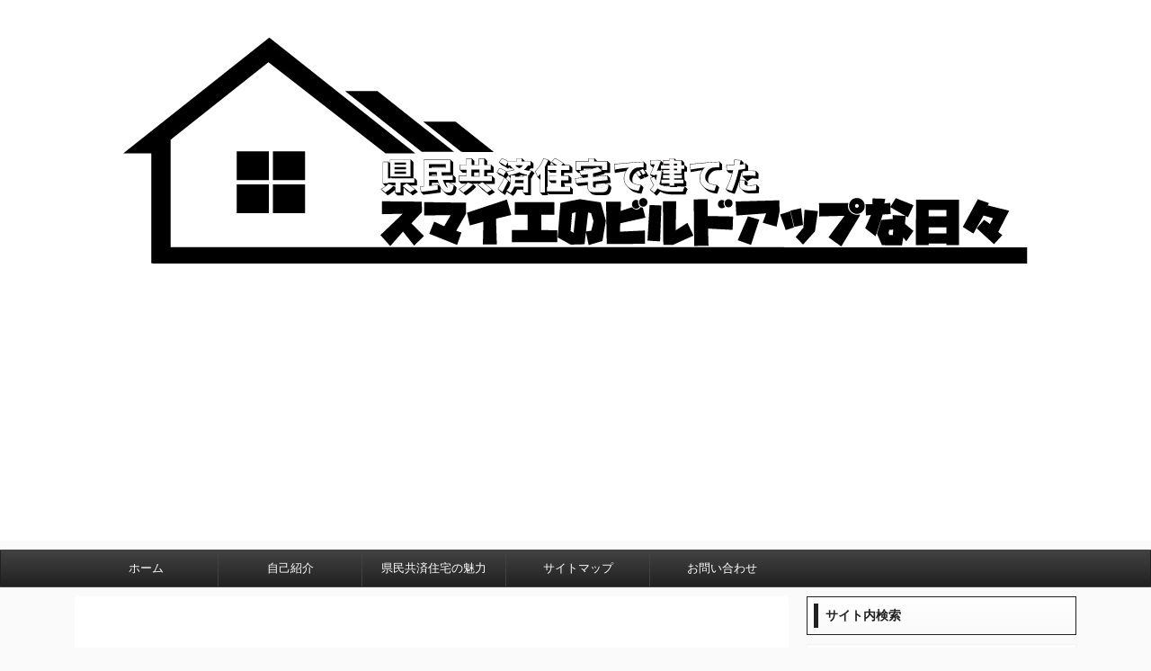

--- FILE ---
content_type: text/html; charset=UTF-8
request_url: https://kyosai-jutaku.com/20180124105450-jpg/
body_size: 18307
content:

<!DOCTYPE html>
<!--[if lt IE 7]>
<html class="ie6" lang="ja"> <![endif]-->
<!--[if IE 7]>
<html class="i7" lang="ja"> <![endif]-->
<!--[if IE 8]>
<html class="ie" lang="ja"> <![endif]-->
<!--[if gt IE 8]><!-->
<html lang="ja" class="s-navi-search-overlay ">
	<!--<![endif]-->
	<head prefix="og: http://ogp.me/ns# fb: http://ogp.me/ns/fb# article: http://ogp.me/ns/article#">
		<meta charset="UTF-8" >
		<meta name="viewport" content="width=device-width,initial-scale=1.0,user-scalable=no,viewport-fit=cover">
		<meta name="format-detection" content="telephone=no" >
		<meta name="referrer" content="no-referrer-when-downgrade"/>

					<meta name="robots" content="noindex,follow">
		
		<link rel="alternate" type="application/rss+xml" title="県民共済住宅で建てたスマイエのビルドアップな日々 RSS Feed" href="https://kyosai-jutaku.com/feed/" />
		<link rel="pingback" href="https://kyosai-jutaku.com/xmlrpc.php" >
		<!--[if lt IE 9]>
		<script src="https://kyosai-jutaku.com/wp-content/themes/affinger5/js/html5shiv.js"></script>
		<![endif]-->
				<meta name='robots' content='max-image-preview:large' />
	<style>img:is([sizes="auto" i], [sizes^="auto," i]) { contain-intrinsic-size: 3000px 1500px }</style>
	<title>20180124105450.jpg - 県民共済住宅で建てたスマイエのビルドアップな日々</title>
<link rel='dns-prefetch' href='//ajax.googleapis.com' />
<script type="text/javascript">
/* <![CDATA[ */
window._wpemojiSettings = {"baseUrl":"https:\/\/s.w.org\/images\/core\/emoji\/15.0.3\/72x72\/","ext":".png","svgUrl":"https:\/\/s.w.org\/images\/core\/emoji\/15.0.3\/svg\/","svgExt":".svg","source":{"concatemoji":"https:\/\/kyosai-jutaku.com\/wp-includes\/js\/wp-emoji-release.min.js?ver=6.7.2"}};
/*! This file is auto-generated */
!function(i,n){var o,s,e;function c(e){try{var t={supportTests:e,timestamp:(new Date).valueOf()};sessionStorage.setItem(o,JSON.stringify(t))}catch(e){}}function p(e,t,n){e.clearRect(0,0,e.canvas.width,e.canvas.height),e.fillText(t,0,0);var t=new Uint32Array(e.getImageData(0,0,e.canvas.width,e.canvas.height).data),r=(e.clearRect(0,0,e.canvas.width,e.canvas.height),e.fillText(n,0,0),new Uint32Array(e.getImageData(0,0,e.canvas.width,e.canvas.height).data));return t.every(function(e,t){return e===r[t]})}function u(e,t,n){switch(t){case"flag":return n(e,"\ud83c\udff3\ufe0f\u200d\u26a7\ufe0f","\ud83c\udff3\ufe0f\u200b\u26a7\ufe0f")?!1:!n(e,"\ud83c\uddfa\ud83c\uddf3","\ud83c\uddfa\u200b\ud83c\uddf3")&&!n(e,"\ud83c\udff4\udb40\udc67\udb40\udc62\udb40\udc65\udb40\udc6e\udb40\udc67\udb40\udc7f","\ud83c\udff4\u200b\udb40\udc67\u200b\udb40\udc62\u200b\udb40\udc65\u200b\udb40\udc6e\u200b\udb40\udc67\u200b\udb40\udc7f");case"emoji":return!n(e,"\ud83d\udc26\u200d\u2b1b","\ud83d\udc26\u200b\u2b1b")}return!1}function f(e,t,n){var r="undefined"!=typeof WorkerGlobalScope&&self instanceof WorkerGlobalScope?new OffscreenCanvas(300,150):i.createElement("canvas"),a=r.getContext("2d",{willReadFrequently:!0}),o=(a.textBaseline="top",a.font="600 32px Arial",{});return e.forEach(function(e){o[e]=t(a,e,n)}),o}function t(e){var t=i.createElement("script");t.src=e,t.defer=!0,i.head.appendChild(t)}"undefined"!=typeof Promise&&(o="wpEmojiSettingsSupports",s=["flag","emoji"],n.supports={everything:!0,everythingExceptFlag:!0},e=new Promise(function(e){i.addEventListener("DOMContentLoaded",e,{once:!0})}),new Promise(function(t){var n=function(){try{var e=JSON.parse(sessionStorage.getItem(o));if("object"==typeof e&&"number"==typeof e.timestamp&&(new Date).valueOf()<e.timestamp+604800&&"object"==typeof e.supportTests)return e.supportTests}catch(e){}return null}();if(!n){if("undefined"!=typeof Worker&&"undefined"!=typeof OffscreenCanvas&&"undefined"!=typeof URL&&URL.createObjectURL&&"undefined"!=typeof Blob)try{var e="postMessage("+f.toString()+"("+[JSON.stringify(s),u.toString(),p.toString()].join(",")+"));",r=new Blob([e],{type:"text/javascript"}),a=new Worker(URL.createObjectURL(r),{name:"wpTestEmojiSupports"});return void(a.onmessage=function(e){c(n=e.data),a.terminate(),t(n)})}catch(e){}c(n=f(s,u,p))}t(n)}).then(function(e){for(var t in e)n.supports[t]=e[t],n.supports.everything=n.supports.everything&&n.supports[t],"flag"!==t&&(n.supports.everythingExceptFlag=n.supports.everythingExceptFlag&&n.supports[t]);n.supports.everythingExceptFlag=n.supports.everythingExceptFlag&&!n.supports.flag,n.DOMReady=!1,n.readyCallback=function(){n.DOMReady=!0}}).then(function(){return e}).then(function(){var e;n.supports.everything||(n.readyCallback(),(e=n.source||{}).concatemoji?t(e.concatemoji):e.wpemoji&&e.twemoji&&(t(e.twemoji),t(e.wpemoji)))}))}((window,document),window._wpemojiSettings);
/* ]]> */
</script>
<style id='wp-emoji-styles-inline-css' type='text/css'>

	img.wp-smiley, img.emoji {
		display: inline !important;
		border: none !important;
		box-shadow: none !important;
		height: 1em !important;
		width: 1em !important;
		margin: 0 0.07em !important;
		vertical-align: -0.1em !important;
		background: none !important;
		padding: 0 !important;
	}
</style>
<link rel='stylesheet' id='wp-block-library-css' href='https://kyosai-jutaku.com/wp-includes/css/dist/block-library/style.min.css?ver=6.7.2' type='text/css' media='all' />
<style id='classic-theme-styles-inline-css' type='text/css'>
/*! This file is auto-generated */
.wp-block-button__link{color:#fff;background-color:#32373c;border-radius:9999px;box-shadow:none;text-decoration:none;padding:calc(.667em + 2px) calc(1.333em + 2px);font-size:1.125em}.wp-block-file__button{background:#32373c;color:#fff;text-decoration:none}
</style>
<style id='global-styles-inline-css' type='text/css'>
:root{--wp--preset--aspect-ratio--square: 1;--wp--preset--aspect-ratio--4-3: 4/3;--wp--preset--aspect-ratio--3-4: 3/4;--wp--preset--aspect-ratio--3-2: 3/2;--wp--preset--aspect-ratio--2-3: 2/3;--wp--preset--aspect-ratio--16-9: 16/9;--wp--preset--aspect-ratio--9-16: 9/16;--wp--preset--color--black: #000000;--wp--preset--color--cyan-bluish-gray: #abb8c3;--wp--preset--color--white: #ffffff;--wp--preset--color--pale-pink: #f78da7;--wp--preset--color--vivid-red: #cf2e2e;--wp--preset--color--luminous-vivid-orange: #ff6900;--wp--preset--color--luminous-vivid-amber: #fcb900;--wp--preset--color--light-green-cyan: #7bdcb5;--wp--preset--color--vivid-green-cyan: #00d084;--wp--preset--color--pale-cyan-blue: #8ed1fc;--wp--preset--color--vivid-cyan-blue: #0693e3;--wp--preset--color--vivid-purple: #9b51e0;--wp--preset--color--soft-red: #e6514c;--wp--preset--color--light-grayish-red: #fdebee;--wp--preset--color--vivid-yellow: #ffc107;--wp--preset--color--very-pale-yellow: #fffde7;--wp--preset--color--very-light-gray: #fafafa;--wp--preset--color--very-dark-gray: #313131;--wp--preset--color--original-color-a: #43a047;--wp--preset--color--original-color-b: #795548;--wp--preset--color--original-color-c: #ec407a;--wp--preset--color--original-color-d: #9e9d24;--wp--preset--gradient--vivid-cyan-blue-to-vivid-purple: linear-gradient(135deg,rgba(6,147,227,1) 0%,rgb(155,81,224) 100%);--wp--preset--gradient--light-green-cyan-to-vivid-green-cyan: linear-gradient(135deg,rgb(122,220,180) 0%,rgb(0,208,130) 100%);--wp--preset--gradient--luminous-vivid-amber-to-luminous-vivid-orange: linear-gradient(135deg,rgba(252,185,0,1) 0%,rgba(255,105,0,1) 100%);--wp--preset--gradient--luminous-vivid-orange-to-vivid-red: linear-gradient(135deg,rgba(255,105,0,1) 0%,rgb(207,46,46) 100%);--wp--preset--gradient--very-light-gray-to-cyan-bluish-gray: linear-gradient(135deg,rgb(238,238,238) 0%,rgb(169,184,195) 100%);--wp--preset--gradient--cool-to-warm-spectrum: linear-gradient(135deg,rgb(74,234,220) 0%,rgb(151,120,209) 20%,rgb(207,42,186) 40%,rgb(238,44,130) 60%,rgb(251,105,98) 80%,rgb(254,248,76) 100%);--wp--preset--gradient--blush-light-purple: linear-gradient(135deg,rgb(255,206,236) 0%,rgb(152,150,240) 100%);--wp--preset--gradient--blush-bordeaux: linear-gradient(135deg,rgb(254,205,165) 0%,rgb(254,45,45) 50%,rgb(107,0,62) 100%);--wp--preset--gradient--luminous-dusk: linear-gradient(135deg,rgb(255,203,112) 0%,rgb(199,81,192) 50%,rgb(65,88,208) 100%);--wp--preset--gradient--pale-ocean: linear-gradient(135deg,rgb(255,245,203) 0%,rgb(182,227,212) 50%,rgb(51,167,181) 100%);--wp--preset--gradient--electric-grass: linear-gradient(135deg,rgb(202,248,128) 0%,rgb(113,206,126) 100%);--wp--preset--gradient--midnight: linear-gradient(135deg,rgb(2,3,129) 0%,rgb(40,116,252) 100%);--wp--preset--font-size--small: 13px;--wp--preset--font-size--medium: 20px;--wp--preset--font-size--large: 36px;--wp--preset--font-size--x-large: 42px;--wp--preset--spacing--20: 0.44rem;--wp--preset--spacing--30: 0.67rem;--wp--preset--spacing--40: 1rem;--wp--preset--spacing--50: 1.5rem;--wp--preset--spacing--60: 2.25rem;--wp--preset--spacing--70: 3.38rem;--wp--preset--spacing--80: 5.06rem;--wp--preset--shadow--natural: 6px 6px 9px rgba(0, 0, 0, 0.2);--wp--preset--shadow--deep: 12px 12px 50px rgba(0, 0, 0, 0.4);--wp--preset--shadow--sharp: 6px 6px 0px rgba(0, 0, 0, 0.2);--wp--preset--shadow--outlined: 6px 6px 0px -3px rgba(255, 255, 255, 1), 6px 6px rgba(0, 0, 0, 1);--wp--preset--shadow--crisp: 6px 6px 0px rgba(0, 0, 0, 1);}:where(.is-layout-flex){gap: 0.5em;}:where(.is-layout-grid){gap: 0.5em;}body .is-layout-flex{display: flex;}.is-layout-flex{flex-wrap: wrap;align-items: center;}.is-layout-flex > :is(*, div){margin: 0;}body .is-layout-grid{display: grid;}.is-layout-grid > :is(*, div){margin: 0;}:where(.wp-block-columns.is-layout-flex){gap: 2em;}:where(.wp-block-columns.is-layout-grid){gap: 2em;}:where(.wp-block-post-template.is-layout-flex){gap: 1.25em;}:where(.wp-block-post-template.is-layout-grid){gap: 1.25em;}.has-black-color{color: var(--wp--preset--color--black) !important;}.has-cyan-bluish-gray-color{color: var(--wp--preset--color--cyan-bluish-gray) !important;}.has-white-color{color: var(--wp--preset--color--white) !important;}.has-pale-pink-color{color: var(--wp--preset--color--pale-pink) !important;}.has-vivid-red-color{color: var(--wp--preset--color--vivid-red) !important;}.has-luminous-vivid-orange-color{color: var(--wp--preset--color--luminous-vivid-orange) !important;}.has-luminous-vivid-amber-color{color: var(--wp--preset--color--luminous-vivid-amber) !important;}.has-light-green-cyan-color{color: var(--wp--preset--color--light-green-cyan) !important;}.has-vivid-green-cyan-color{color: var(--wp--preset--color--vivid-green-cyan) !important;}.has-pale-cyan-blue-color{color: var(--wp--preset--color--pale-cyan-blue) !important;}.has-vivid-cyan-blue-color{color: var(--wp--preset--color--vivid-cyan-blue) !important;}.has-vivid-purple-color{color: var(--wp--preset--color--vivid-purple) !important;}.has-black-background-color{background-color: var(--wp--preset--color--black) !important;}.has-cyan-bluish-gray-background-color{background-color: var(--wp--preset--color--cyan-bluish-gray) !important;}.has-white-background-color{background-color: var(--wp--preset--color--white) !important;}.has-pale-pink-background-color{background-color: var(--wp--preset--color--pale-pink) !important;}.has-vivid-red-background-color{background-color: var(--wp--preset--color--vivid-red) !important;}.has-luminous-vivid-orange-background-color{background-color: var(--wp--preset--color--luminous-vivid-orange) !important;}.has-luminous-vivid-amber-background-color{background-color: var(--wp--preset--color--luminous-vivid-amber) !important;}.has-light-green-cyan-background-color{background-color: var(--wp--preset--color--light-green-cyan) !important;}.has-vivid-green-cyan-background-color{background-color: var(--wp--preset--color--vivid-green-cyan) !important;}.has-pale-cyan-blue-background-color{background-color: var(--wp--preset--color--pale-cyan-blue) !important;}.has-vivid-cyan-blue-background-color{background-color: var(--wp--preset--color--vivid-cyan-blue) !important;}.has-vivid-purple-background-color{background-color: var(--wp--preset--color--vivid-purple) !important;}.has-black-border-color{border-color: var(--wp--preset--color--black) !important;}.has-cyan-bluish-gray-border-color{border-color: var(--wp--preset--color--cyan-bluish-gray) !important;}.has-white-border-color{border-color: var(--wp--preset--color--white) !important;}.has-pale-pink-border-color{border-color: var(--wp--preset--color--pale-pink) !important;}.has-vivid-red-border-color{border-color: var(--wp--preset--color--vivid-red) !important;}.has-luminous-vivid-orange-border-color{border-color: var(--wp--preset--color--luminous-vivid-orange) !important;}.has-luminous-vivid-amber-border-color{border-color: var(--wp--preset--color--luminous-vivid-amber) !important;}.has-light-green-cyan-border-color{border-color: var(--wp--preset--color--light-green-cyan) !important;}.has-vivid-green-cyan-border-color{border-color: var(--wp--preset--color--vivid-green-cyan) !important;}.has-pale-cyan-blue-border-color{border-color: var(--wp--preset--color--pale-cyan-blue) !important;}.has-vivid-cyan-blue-border-color{border-color: var(--wp--preset--color--vivid-cyan-blue) !important;}.has-vivid-purple-border-color{border-color: var(--wp--preset--color--vivid-purple) !important;}.has-vivid-cyan-blue-to-vivid-purple-gradient-background{background: var(--wp--preset--gradient--vivid-cyan-blue-to-vivid-purple) !important;}.has-light-green-cyan-to-vivid-green-cyan-gradient-background{background: var(--wp--preset--gradient--light-green-cyan-to-vivid-green-cyan) !important;}.has-luminous-vivid-amber-to-luminous-vivid-orange-gradient-background{background: var(--wp--preset--gradient--luminous-vivid-amber-to-luminous-vivid-orange) !important;}.has-luminous-vivid-orange-to-vivid-red-gradient-background{background: var(--wp--preset--gradient--luminous-vivid-orange-to-vivid-red) !important;}.has-very-light-gray-to-cyan-bluish-gray-gradient-background{background: var(--wp--preset--gradient--very-light-gray-to-cyan-bluish-gray) !important;}.has-cool-to-warm-spectrum-gradient-background{background: var(--wp--preset--gradient--cool-to-warm-spectrum) !important;}.has-blush-light-purple-gradient-background{background: var(--wp--preset--gradient--blush-light-purple) !important;}.has-blush-bordeaux-gradient-background{background: var(--wp--preset--gradient--blush-bordeaux) !important;}.has-luminous-dusk-gradient-background{background: var(--wp--preset--gradient--luminous-dusk) !important;}.has-pale-ocean-gradient-background{background: var(--wp--preset--gradient--pale-ocean) !important;}.has-electric-grass-gradient-background{background: var(--wp--preset--gradient--electric-grass) !important;}.has-midnight-gradient-background{background: var(--wp--preset--gradient--midnight) !important;}.has-small-font-size{font-size: var(--wp--preset--font-size--small) !important;}.has-medium-font-size{font-size: var(--wp--preset--font-size--medium) !important;}.has-large-font-size{font-size: var(--wp--preset--font-size--large) !important;}.has-x-large-font-size{font-size: var(--wp--preset--font-size--x-large) !important;}
:where(.wp-block-post-template.is-layout-flex){gap: 1.25em;}:where(.wp-block-post-template.is-layout-grid){gap: 1.25em;}
:where(.wp-block-columns.is-layout-flex){gap: 2em;}:where(.wp-block-columns.is-layout-grid){gap: 2em;}
:root :where(.wp-block-pullquote){font-size: 1.5em;line-height: 1.6;}
</style>
<link rel='stylesheet' id='single_child2-css' href='https://kyosai-jutaku.com/wp-content/themes/affinger5-jet-child/st-child-kanricss.php' type='text/css' media='all' />
<link rel='stylesheet' id='normalize-css' href='https://kyosai-jutaku.com/wp-content/themes/affinger5/css/normalize.css?ver=1.5.9' type='text/css' media='all' />
<link rel='stylesheet' id='font-awesome-css' href='https://kyosai-jutaku.com/wp-content/themes/affinger5/css/fontawesome/css/font-awesome.min.css?ver=4.7.0' type='text/css' media='all' />
<link rel='stylesheet' id='font-awesome-animation-css' href='https://kyosai-jutaku.com/wp-content/themes/affinger5/css/fontawesome/css/font-awesome-animation.min.css?ver=6.7.2' type='text/css' media='all' />
<link rel='stylesheet' id='st_svg-css' href='https://kyosai-jutaku.com/wp-content/themes/affinger5/st_svg/style.css?ver=6.7.2' type='text/css' media='all' />
<link rel='stylesheet' id='slick-css' href='https://kyosai-jutaku.com/wp-content/themes/affinger5/vendor/slick/slick.css?ver=1.8.0' type='text/css' media='all' />
<link rel='stylesheet' id='slick-theme-css' href='https://kyosai-jutaku.com/wp-content/themes/affinger5/vendor/slick/slick-theme.css?ver=1.8.0' type='text/css' media='all' />
<link rel='stylesheet' id='style-css' href='https://kyosai-jutaku.com/wp-content/themes/affinger5/style.css?ver=6.7.2' type='text/css' media='all' />
<link rel='stylesheet' id='child-style-css' href='https://kyosai-jutaku.com/wp-content/themes/affinger5-jet-child/style.css?ver=6.7.2' type='text/css' media='all' />
<link rel='stylesheet' id='single-css' href='https://kyosai-jutaku.com/wp-content/themes/affinger5/st-rankcss.php' type='text/css' media='all' />
<link rel='stylesheet' id='st-themecss-css' href='https://kyosai-jutaku.com/wp-content/themes/affinger5/st-themecss-loader.php?ver=6.7.2' type='text/css' media='all' />
<script type="text/javascript" src="//ajax.googleapis.com/ajax/libs/jquery/1.11.3/jquery.min.js?ver=1.11.3" id="jquery-js"></script>
<script type="text/javascript" src="https://kyosai-jutaku.com/wp-content/themes/affinger5-jet-child/js/jquery.heightLine.js?ver=6.7.2" id="jquery-heightLine-js"></script>
<link rel="https://api.w.org/" href="https://kyosai-jutaku.com/wp-json/" /><link rel="alternate" title="JSON" type="application/json" href="https://kyosai-jutaku.com/wp-json/wp/v2/media/1950" /><link rel='shortlink' href='https://kyosai-jutaku.com/?p=1950' />
<link href="https://fonts.googleapis.com/icon?family=Material+Icons" rel="stylesheet">
<meta name="google-site-verification" content="MsR2SwnQBCwE2pkzRH_z7CFwo3yQgdu1HvzxjFcFdCk" />
<script data-ad-client="ca-pub-1376233842155398" async src="https://pagead2.googlesyndication.com/pagead/js/adsbygoogle.js"></script>
			<script>
		(function (i, s, o, g, r, a, m) {
			i['GoogleAnalyticsObject'] = r;
			i[r] = i[r] || function () {
					(i[r].q = i[r].q || []).push(arguments)
				}, i[r].l = 1 * new Date();
			a = s.createElement(o),
				m = s.getElementsByTagName(o)[0];
			a.async = 1;
			a.src = g;
			m.parentNode.insertBefore(a, m)
		})(window, document, 'script', '//www.google-analytics.com/analytics.js', 'ga');

		ga('create', 'UA-90818218-1', 'auto');
		ga('send', 'pageview');

	</script>
				<!-- OGP -->
	
						<meta name="twitter:card" content="summary_large_image">
				<meta name="twitter:site" content="@tktkcamp">
		<meta name="twitter:title" content="20180124105450.jpg">
		<meta name="twitter:description" content="">
		<meta name="twitter:image" content="https://kyosai-jutaku.com/wp-content/uploads/2018/01/20180124105450-450x338.jpg">
		<!-- /OGP -->
		


<script>
	jQuery(function(){
		jQuery('.st-btn-open').click(function(){
			jQuery(this).next('.st-slidebox').stop(true, true).slideToggle();
			jQuery(this).addClass('st-btn-open-click');
		});
	});
</script>

	<script>
		jQuery(function(){
		jQuery('.post h2 , .h2modoki').wrapInner('<span class="st-dash-design"></span>');
		}) 
	</script>

<script>
	jQuery(function(){
		jQuery("#toc_container:not(:has(ul ul))").addClass("only-toc");
		jQuery(".st-ac-box ul:has(.cat-item)").each(function(){
			jQuery(this).addClass("st-ac-cat");
		});
	});
</script>

<script>
	jQuery(function(){
						jQuery('.st-star').parent('.rankh4').css('padding-bottom','5px'); // スターがある場合のランキング見出し調整
	});
</script>


			</head>
	<body class="attachment attachment-template-default single single-attachment postid-1950 attachmentid-1950 attachment-jpeg not-front-page" >				<div id="st-ami">
				<div id="wrapper" class="">
				<div id="wrapper-in">
					<header id="st-headwide">
						<div id="headbox-bg">
							<div id="headbox">

								<nav id="s-navi" class="pcnone" data-st-nav data-st-nav-type="normal">
		<dl class="acordion is-active" data-st-nav-primary>
			<dt class="trigger">
				<p class="acordion_button"><span class="op op-menu"><i class="fa st-svg-menu_thin"></i></span></p>

				
				
							<!-- 追加メニュー -->
							
							<!-- 追加メニュー2 -->
							
							</dt>

			<dd class="acordion_tree">
				<div class="acordion_tree_content">

					

												<div class="menu-%e3%82%a2%e3%83%83%e3%83%95%e3%82%a3%e3%83%b3%e3%82%ac%e3%83%bc%e3%83%88%e3%83%83%e3%83%97%e3%83%a1%e3%83%8b%e3%83%a5%e3%83%bc-container"><ul id="menu-%e3%82%a2%e3%83%83%e3%83%95%e3%82%a3%e3%83%b3%e3%82%ac%e3%83%bc%e3%83%88%e3%83%83%e3%83%97%e3%83%a1%e3%83%8b%e3%83%a5%e3%83%bc" class="menu"><li id="menu-item-3239" class="menu-item menu-item-type-custom menu-item-object-custom menu-item-home menu-item-3239"><a href="https://kyosai-jutaku.com/"><span class="menu-item-label">ホーム</span></a></li>
<li id="menu-item-3261" class="menu-item menu-item-type-post_type menu-item-object-page menu-item-3261"><a href="https://kyosai-jutaku.com/profile/"><span class="menu-item-label">自己紹介</span></a></li>
<li id="menu-item-3272" class="menu-item menu-item-type-post_type menu-item-object-page menu-item-3272"><a href="https://kyosai-jutaku.com/attraction/"><span class="menu-item-label">県民共済住宅の魅力</span></a></li>
<li id="menu-item-3441" class="menu-item menu-item-type-post_type menu-item-object-page menu-item-3441"><a href="https://kyosai-jutaku.com/site-map/"><span class="menu-item-label">サイトマップ</span></a></li>
<li id="menu-item-3262" class="menu-item menu-item-type-post_type menu-item-object-page menu-item-3262"><a href="https://kyosai-jutaku.com/contact/"><span class="menu-item-label">お問い合わせ</span></a></li>
</ul></div>						<div class="clear"></div>

					
				</div>
			</dd>

					</dl>

					</nav>

								<div id="header-l">
									
									<div id="st-text-logo">
										
            
			
				<!-- キャプション -->
				                
					              		 	 <p class="descr sitenametop">
               		     	　               			 </p>
					                    
				                
				<!-- ロゴ又はブログ名 -->
				              		  <p class="sitename"><a href="https://kyosai-jutaku.com/">
                  		                        		  <img class="sitename-bottom" alt="県民共済住宅で建てたスマイエのビルドアップな日々" src="https://kyosai-jutaku.com/wp-content/uploads/2019/12/head_logo.png" >
                   		               		  </a></p>
            					<!-- ロゴ又はブログ名ここまで -->

			    
		
    									</div>
								</div><!-- /#header-l -->

								<div id="header-r" class="smanone">
									
								</div><!-- /#header-r -->
							</div><!-- /#headbox-bg -->
						</div><!-- /#headbox clearfix -->

						
						
						
						
											
<div id="gazou-wide">
			<div id="st-menubox">
			<div id="st-menuwide">
				<nav class="smanone clearfix"><ul id="menu-%e3%82%a2%e3%83%83%e3%83%95%e3%82%a3%e3%83%b3%e3%82%ac%e3%83%bc%e3%83%88%e3%83%83%e3%83%97%e3%83%a1%e3%83%8b%e3%83%a5%e3%83%bc-1" class="menu"><li class="menu-item menu-item-type-custom menu-item-object-custom menu-item-home menu-item-3239"><a href="https://kyosai-jutaku.com/">ホーム</a></li>
<li class="menu-item menu-item-type-post_type menu-item-object-page menu-item-3261"><a href="https://kyosai-jutaku.com/profile/">自己紹介</a></li>
<li class="menu-item menu-item-type-post_type menu-item-object-page menu-item-3272"><a href="https://kyosai-jutaku.com/attraction/">県民共済住宅の魅力</a></li>
<li class="menu-item menu-item-type-post_type menu-item-object-page menu-item-3441"><a href="https://kyosai-jutaku.com/site-map/">サイトマップ</a></li>
<li class="menu-item menu-item-type-post_type menu-item-object-page menu-item-3262"><a href="https://kyosai-jutaku.com/contact/">お問い合わせ</a></li>
</ul></nav>			</div>
		</div>
				</div>
					
					
					</header>

					

					<div id="content-w">

					
					
					
	
			<div id="st-header-post-under-box" class="st-header-post-no-data "
		     style="">
			<div class="st-dark-cover">
							</div>
		</div>
	
<div id="content" class="clearfix">
	<div id="contentInner">
		<main>
			<article>
														<div id="post-1950" class="post st-custom post-1950 attachment type-attachment status-inherit hentry">
				
					
																
					
					<!--ぱんくず -->
										<!--/ ぱんくず -->

					<!--ループ開始 -->
										
																									<p class="st-catgroup">
															</p>
						
						<h1 class="entry-title">20180124105450.jpg</h1>

						
	<div class="blogbox ">
		<p><span class="kdate">
							<i class="fa fa-clock-o"></i><time class="updated" datetime="2018-01-24T10:54:51+0900">2018年1月24日</time>
					</span></p>
	</div>
					
					
					<div class="mainbox">
						<div id="nocopy" ><!-- コピー禁止エリアここから -->
							
							
							
							<div class="entry-content">
								<p class="attachment"><a href='https://kyosai-jutaku.com/wp-content/uploads/2018/01/20180124105450.jpg'><img decoding="async" width="450" height="338" src="https://kyosai-jutaku.com/wp-content/uploads/2018/01/20180124105450-450x338.jpg" class="attachment-medium size-medium" alt="" srcset="https://kyosai-jutaku.com/wp-content/uploads/2018/01/20180124105450-450x338.jpg 450w, https://kyosai-jutaku.com/wp-content/uploads/2018/01/20180124105450-768x576.jpg 768w, https://kyosai-jutaku.com/wp-content/uploads/2018/01/20180124105450-1024x768.jpg 1024w" sizes="(max-width: 450px) 100vw, 450px" /></a></p>
							</div>
						</div><!-- コピー禁止エリアここまで -->

												
					<div class="adbox">
				
									<div class="textwidget custom-html-widget"><script async src="https://pagead2.googlesyndication.com/pagead/js/adsbygoogle.js"></script>
<!-- 記事下レクタングル広告 -->
<ins class="adsbygoogle"
     style="display:inline-block;width:336px;height:280px"
     data-ad-client="ca-pub-1376233842155398"
     data-ad-slot="2970560616"></ins>
<script>
     (adsbygoogle = window.adsbygoogle || []).push({});
</script></div>					        
	
									<div style="padding-top:10px;">
						
					<div class="textwidget custom-html-widget"><script async src="https://pagead2.googlesyndication.com/pagead/js/adsbygoogle.js"></script>
<!-- 記事下レクタングル広告_sandai -->
<ins class="adsbygoogle"
     style="display:inline-block;width:336px;height:280px"
     data-ad-client="ca-pub-1376233842155398"
     data-ad-slot="2790009829"></ins>
<script>
     (adsbygoogle = window.adsbygoogle || []).push({});
</script></div>		        
	
					</div>
							</div>
			

																					<div id="custom_html-9" class="widget_text st-widgets-box post-widgets-bottom widget_custom_html"><div class="textwidget custom-html-widget"><p style="text-align: center;"><strong>良かったら、ポチっとお願いします。</strong></p>
<div class="notab">
<table style="border-collapse: collapse; width: 100%;" border="1">
<tbody>
<tr>
<td style="width: 50%;"><p class=" st-mybtn st-reflection" style="background:red; background: linear-gradient(to bottom, red, red);border-color:red;border-width:1px;border-radius:5px;font-size:90%;font-weight:bold;color:#fff;width:100%;"><a style="font-weight:bold;color:#fff;" href="https://blog.with2.net/link/?1892046" rel="noopener" target="_blank"><i class="fa st-svg-oukan st-css-no" aria-hidden="true"></i>住まいランキング<i class="fa fa-after st-svg-oukan st-css-no" aria-hidden="true"></i></a></p></td>
<td style="width: 50%;"><p class=" st-mybtn st-reflection" style="background:#0000ff; background: linear-gradient(to bottom, #0000ff, #0000ff);border-color:#FBC02D;border-width:1px;border-radius:5px;font-size:90%;font-weight:bold;color:#fff;width:100%;"><a style="font-weight:bold;color:#fff;" href="https://house.blogmura.com/newhouse/ranking.html" rel="noopener" target="_blank"><i class="fa st-svg-oukan st-css-no" aria-hidden="true"></i>にほんブログ村 住まいブログ<i class="fa fa-after st-svg-oukan st-css-no" aria-hidden="true"></i></a></p></td>
</tr>
</tbody>
</table>
</div></div></div>													
					</div><!-- .mainboxここまで -->

																
					
					
	
	<div class="sns ">
	<ul class="clearfix">
					<!--ツイートボタン-->
			<li class="twitter"> 
			<a rel="nofollow" onclick="window.open('//twitter.com/intent/tweet?url=https%3A%2F%2Fkyosai-jutaku.com%2F20180124105450-jpg%2F&text=20180124105450.jpg&via=tktkcamp&tw_p=tweetbutton', '', 'width=500,height=450'); return false;"><i class="fa fa-twitter"></i><span class="snstext " >Twitter</span></a>
			</li>
		
					<!--シェアボタン-->      
			<li class="facebook">
			<a href="//www.facebook.com/sharer.php?src=bm&u=https%3A%2F%2Fkyosai-jutaku.com%2F20180124105450-jpg%2F&t=20180124105450.jpg" target="_blank" rel="nofollow noopener"><i class="fa fa-facebook"></i><span class="snstext " >Share</span>
			</a>
			</li>
		
					<!--ポケットボタン-->      
			<li class="pocket">
			<a rel="nofollow" onclick="window.open('//getpocket.com/edit?url=https%3A%2F%2Fkyosai-jutaku.com%2F20180124105450-jpg%2F&title=20180124105450.jpg', '', 'width=500,height=350'); return false;"><i class="fa fa-get-pocket"></i><span class="snstext " >Pocket</span></a></li>
		
					<!--はてブボタン-->
			<li class="hatebu">       
				<a href="//b.hatena.ne.jp/entry/https://kyosai-jutaku.com/20180124105450-jpg/" class="hatena-bookmark-button" data-hatena-bookmark-layout="simple" title="20180124105450.jpg" rel="nofollow"><i class="fa st-svg-hateb"></i><span class="snstext " >Hatena</span>
				</a><script type="text/javascript" src="//b.st-hatena.com/js/bookmark_button.js" charset="utf-8" async="async"></script>

			</li>
		
		
					<!--LINEボタン-->   
			<li class="line">
			<a href="//line.me/R/msg/text/?20180124105450.jpg%0Ahttps%3A%2F%2Fkyosai-jutaku.com%2F20180124105450-jpg%2F" target="_blank" rel="nofollow noopener"><i class="fa fa-comment" aria-hidden="true"></i><span class="snstext" >LINE</span></a>
			</li> 
		
		
					<!--URLコピーボタン-->
			<li class="share-copy">
			<a href="#" rel="nofollow" data-st-copy-text="20180124105450.jpg / https://kyosai-jutaku.com/20180124105450-jpg/"><i class="fa fa-clipboard"></i><span class="snstext" >コピーする</span></a>
			</li>
		
	</ul>

	</div> 

											
											<p class="tagst">
							<i class="fa fa-folder-open-o" aria-hidden="true"></i>-<br/>
													</p>
					
					<aside>
						<p class="author" style="display:none;"><a href="https://kyosai-jutaku.com/author/taker1982/" title="たけたけ" class="vcard author"><span class="fn">author</span></a></p>
																		<!--ループ終了-->

																					<hr class="hrcss">

<div id="comments">
	
		<div id="respond" class="comment-respond">
		<h3 id="reply-title" class="comment-reply-title">comment <small><a rel="nofollow" id="cancel-comment-reply-link" href="/20180124105450-jpg/#respond" style="display:none;">コメントをキャンセル</a></small></h3><form action="https://kyosai-jutaku.com/wp-comments-post.php" method="post" id="commentform" class="comment-form"><p class="comment-notes"><span id="email-notes">メールアドレスが公開されることはありません。</span> <span class="required-field-message"><span class="required">※</span> が付いている欄は必須項目です</span></p><p class="comment-form-comment"><label for="comment">コメント <span class="required">※</span></label> <textarea id="comment" name="comment" cols="45" rows="8" maxlength="65525" required="required"></textarea></p><p class="comment-form-author"><label for="author">名前 <span class="required">※</span></label> <input id="author" name="author" type="text" value="" size="30" maxlength="245" autocomplete="name" required="required" /></p>
<p class="comment-form-email"><label for="email">メール <span class="required">※</span></label> <input id="email" name="email" type="text" value="" size="30" maxlength="100" aria-describedby="email-notes" autocomplete="email" required="required" /></p>
<p class="comment-form-url"><label for="url">サイト</label> <input id="url" name="url" type="text" value="" size="30" maxlength="200" autocomplete="url" /></p>
<p class="form-submit"><input name="submit" type="submit" id="submit" class="submit" value="送信" /> <input type='hidden' name='comment_post_ID' value='1950' id='comment_post_ID' />
<input type='hidden' name='comment_parent' id='comment_parent' value='0' />
</p></form>	</div><!-- #respond -->
	</div>


<!-- END singer -->
													
						<!--関連記事-->
						
	
	<h4 class="point"><span class="point-in">関連記事</span></h4>

	
	<div id="st-magazine" class="clearfix st-magazine-k">
		<div class="kanren st-wp-viewbox" data-st-load-more-content
		     data-st-load-more-id="44c6d275-30aa-46e6-a2d2-c90542e41e77">
																	
					<div class="st-top-box">
						<dl class="clearfix heightLine">
							<dt style="position:relative;overflow:hidden;"><a href="https://kyosai-jutaku.com/real-estate-trade/reserve/">

																		
									
																					<img width="400" height="300" src="https://kyosai-jutaku.com/wp-content/uploads/2017/01/20170131092755.jpg" class="attachment-st_thumb_card size-st_thumb_card wp-post-image" alt="" decoding="async" srcset="https://kyosai-jutaku.com/wp-content/uploads/2017/01/20170131092755.jpg 600w, https://kyosai-jutaku.com/wp-content/uploads/2017/01/20170131092755-300x225.jpg 300w" sizes="(max-width: 400px) 100vw, 400px" />										
																	</a></dt>
							<dd>
																<h5 class="kanren-t">
									<a href="https://kyosai-jutaku.com/real-estate-trade/reserve/">
																					土地売買契約と県民共済予約																			</a>
								</h5>

									<div class="st-excerpt smanone">
		<p>すごいハイペースで進んでいますが、以前土地探しでここにしようと思えるところが見つかったので、申込書を提出。 売主さんから ... </p>
	</div>
							</dd>
						</dl>
					</div>
														
					<div class="st-top-box">
						<dl class="clearfix heightLine">
							<dt style="position:relative;overflow:hidden;"><a href="https://kyosai-jutaku.com/sneak-preview/restroom/">

																		
									
																					<img width="225" height="300" src="https://kyosai-jutaku.com/wp-content/uploads/2018/03/20180305092911.jpg" class="attachment-st_thumb_card size-st_thumb_card wp-post-image" alt="" decoding="async" srcset="https://kyosai-jutaku.com/wp-content/uploads/2018/03/20180305092911.jpg 3024w, https://kyosai-jutaku.com/wp-content/uploads/2018/03/20180305092911-338x450.jpg 338w, https://kyosai-jutaku.com/wp-content/uploads/2018/03/20180305092911-768x1024.jpg 768w" sizes="(max-width: 225px) 100vw, 225px" />										
																	</a></dt>
							<dd>
																<h5 class="kanren-t">
									<a href="https://kyosai-jutaku.com/sneak-preview/restroom/">
																					WEB内覧会 ～１階／２階トイレ編～																			</a>
								</h5>

									<div class="st-excerpt smanone">
		<p>書きたいことはいろいろあるけど、なかなか記事の執筆に手がつけられない そんなわけで、入居から３ヶ月たったというのにまだ内 ... </p>
	</div>
							</dd>
						</dl>
					</div>
																				<div class="st-top-box st-magazine-infeed">
							<dl class="heightLine">
																	<div class="textwidget custom-html-widget"><script async src="https://pagead2.googlesyndication.com/pagead/js/adsbygoogle.js"></script>
<ins class="adsbygoogle"
     style="display:block"
     data-ad-format="fluid"
     data-ad-layout-key="-64+eo+2d-7r+6a"
     data-ad-client="ca-pub-1376233842155398"
     data-ad-slot="1925319015"></ins>
<script>
     (adsbygoogle = window.adsbygoogle || []).push({});
</script></div>															</dl>
						</div>
					
					<div class="st-top-box">
						<dl class="clearfix heightLine">
							<dt style="position:relative;overflow:hidden;"><a href="https://kyosai-jutaku.com/exterior/kurapia/">

																		
									
																					<img width="400" height="300" src="https://kyosai-jutaku.com/wp-content/uploads/2018/08/20180814083114.jpg" class="attachment-st_thumb_card size-st_thumb_card wp-post-image" alt="" decoding="async" srcset="https://kyosai-jutaku.com/wp-content/uploads/2018/08/20180814083114.jpg 1500w, https://kyosai-jutaku.com/wp-content/uploads/2018/08/20180814083114-450x337.jpg 450w, https://kyosai-jutaku.com/wp-content/uploads/2018/08/20180814083114-768x575.jpg 768w, https://kyosai-jutaku.com/wp-content/uploads/2018/08/20180814083114-1024x767.jpg 1024w, https://kyosai-jutaku.com/wp-content/uploads/2018/08/20180814083114-1060x795.jpg 1060w" sizes="(max-width: 400px) 100vw, 400px" />										
																	</a></dt>
							<dd>
																<h5 class="kanren-t">
									<a href="https://kyosai-jutaku.com/exterior/kurapia/">
																					クラピアの成長と異変。株分け、刈り込み実施																			</a>
								</h5>

									<div class="st-excerpt smanone">
		<p>ご無沙汰しております。 また久しぶりの更新になってしまいました 連日暑い日が続きましたが、先日は全国的に４０日ぶりに猛暑 ... </p>
	</div>
							</dd>
						</dl>
					</div>
														
					<div class="st-top-box">
						<dl class="clearfix heightLine">
							<dt style="position:relative;overflow:hidden;"><a href="https://kyosai-jutaku.com/myhome-plan/suumo/">

																		
									
																					<img width="225" height="300" src="https://kyosai-jutaku.com/wp-content/uploads/2017/02/20170213082015.jpg" class="attachment-st_thumb_card size-st_thumb_card wp-post-image" alt="" decoding="async" srcset="https://kyosai-jutaku.com/wp-content/uploads/2017/02/20170213082015.jpg 450w, https://kyosai-jutaku.com/wp-content/uploads/2017/02/20170213082015-225x300.jpg 225w" sizes="(max-width: 225px) 100vw, 225px" />										
																	</a></dt>
							<dd>
																<h5 class="kanren-t">
									<a href="https://kyosai-jutaku.com/myhome-plan/suumo/">
																					suumoカウンターで情報収集とプランニングシ...																			</a>
								</h5>

									<div class="st-excerpt smanone">
		<p>3Dマイホームデザイナーを使って我が家の間取りのあれこれが固まりつつあります。 ただ、賛否両論あるかと思いますが、間取り ... </p>
	</div>
							</dd>
						</dl>
					</div>
														
					<div class="st-top-box">
						<dl class="clearfix heightLine">
							<dt style="position:relative;overflow:hidden;"><a href="https://kyosai-jutaku.com/sneak-preview/visit-mikanbo-house/">

																		
									
																					<img width="300" height="300" src="https://kyosai-jutaku.com/wp-content/uploads/2018/10/20181027100442.jpg" class="attachment-st_thumb_card size-st_thumb_card wp-post-image" alt="" decoding="async" srcset="https://kyosai-jutaku.com/wp-content/uploads/2018/10/20181027100442.jpg 1124w, https://kyosai-jutaku.com/wp-content/uploads/2018/10/20181027100442-150x150.jpg 150w, https://kyosai-jutaku.com/wp-content/uploads/2018/10/20181027100442-450x450.jpg 450w, https://kyosai-jutaku.com/wp-content/uploads/2018/10/20181027100442-768x768.jpg 768w, https://kyosai-jutaku.com/wp-content/uploads/2018/10/20181027100442-1024x1024.jpg 1024w, https://kyosai-jutaku.com/wp-content/uploads/2018/10/20181027100442-100x100.jpg 100w, https://kyosai-jutaku.com/wp-content/uploads/2018/10/20181027100442-300x300.jpg 300w, https://kyosai-jutaku.com/wp-content/uploads/2018/10/20181027100442-400x400.jpg 400w, https://kyosai-jutaku.com/wp-content/uploads/2018/10/20181027100442-60x60.jpg 60w" sizes="(max-width: 300px) 100vw, 300px" />										
																	</a></dt>
							<dd>
																<h5 class="kanren-t">
									<a href="https://kyosai-jutaku.com/sneak-preview/visit-mikanbo-house/">
																					突撃！隣の県民共済住宅 〜プチお宅見学会〜																			</a>
								</h5>

									<div class="st-excerpt smanone">
		<p>最近アメンバーさんのブログ巡回も自分とこの更新もままなってないので、『鉄は熱いうちに打て』の勢いで記事にしちゃいます プ ... </p>
	</div>
							</dd>
						</dl>
					</div>
													</div>
	</div>

	
						<!--ページナビ-->
						<div class="p-navi clearfix">
							<dl>
																
																							</dl>
						</div>
					</aside>

				</div>
				<!--/post-->
			</article>
		</main>
	</div>
	<!-- /#contentInner -->
	<div id="side">
	<aside>

					<div class="side-topad">
				<div id="search-1" class="ad widget_search"><p class="st-widgets-title"><span>サイト内検索</span></p><div id="search" class="search-custom-d">
	<form method="get" id="searchform" action="https://kyosai-jutaku.com/">
		<label class="hidden" for="s">
					</label>
		<input type="text" placeholder="" value="" name="s" id="s" />
		<input type="submit" value="&#xf002;" class="fa" id="searchsubmit" />
	</form>
</div>
<!-- /stinger --> 
</div><div id="authorst_widget-1" class="ad widget_authorst_widget"><div class="st-author-box st-author-master">

<div class="st-author-profile">
			<div class="st-author-profile-header-card"><img src="https://kyosai-jutaku.com/wp-content/uploads/2020/11/3907328_s.jpg"></div>
		<div class="st-author-profile-avatar">
					<img alt='' src='https://secure.gravatar.com/avatar/4151f96c62ea4789f82350923cd2d000?s=150&#038;d=mm&#038;r=g' srcset='https://secure.gravatar.com/avatar/4151f96c62ea4789f82350923cd2d000?s=300&#038;d=mm&#038;r=g 2x' class='avatar avatar-150 photo' height='150' width='150' decoding='async'/>			</div>

	<div class="post st-author-profile-content">
		<p class="st-author-nickname">たけたけ</p>
		<p class="st-author-description">妻と一人息子の３人家族です。
趣味は車（キャンピングカー）、アウトドア（キャンプ、カヤック等）、スノーボードで、ガジェットをこよなく愛しています（笑）

2017年12月に県民共済住宅でマイホームを建てました。
日常のちょっとした出来事などを交えつつ、主に住まいに関する情報を発信しています。
おしゃれマイホームブログと一線を画す、ガジェットオタク的なニッチな視点でスマートな家（＝スマイエ）をデザインしていけたらいいなと思っています。</p>
		<div class="sns">
			<ul class="profile-sns clearfix">

				
				
				
				
				
				
				
									<li class="author-homepage"><a rel="nofollow" href="https://kyosai-jutaku.com" target="_blank"><i class="fa fa-home" aria-hidden="true"></i></a></li>
				
			</ul>
		</div>
			</div>
</div>
</div></div><div id="rss_widget-2" class="ad widget_rss_widget"><div class="rssbox"><a href="https://kyosai-jutaku.com//?feed=rss2"><i class="fa fa-rss-square"></i>&nbsp;購読する</a></div></div>
		<div id="st_custom_html_widget-2" class="widget_text ad widget_st_custom_html_widget">
		
		<div class="textwidget custom-html-widget">
			
	<div class="slider post-slider content-post-slider has-excerpt has-date has-more is-center-mode"
	     data-slick="{&quot;slidesToShow&quot;:1,&quot;adaptiveHeight&quot;:true,&quot;autoplay&quot;:true,&quot;dots&quot;:true,&quot;responsive&quot;:[{&quot;breakpoint&quot;:960,&quot;settings&quot;:{&quot;slidesToShow&quot;:1}},{&quot;breakpoint&quot;:560,&quot;settings&quot;:{&quot;slidesToShow&quot;:1,&quot;centerMode&quot;:true}}],&quot;centerMode&quot;:false}">
					<div class="slider-item post-slide">
				<div class="post-slide-image">
					
					<a href="https://kyosai-jutaku.com/housing-facilities/miere-rinseaid/">
						<img width="640" height="475" src="https://kyosai-jutaku.com/wp-content/uploads/2019/08/icatch-640x475.jpg" class="attachment-st_post_slider_1 size-st_post_slider_1 wp-post-image" alt="" decoding="async" srcset="https://kyosai-jutaku.com/wp-content/uploads/2019/08/icatch-640x475.jpg 640w, https://kyosai-jutaku.com/wp-content/uploads/2019/08/icatch-343x254.jpg 343w, https://kyosai-jutaku.com/wp-content/uploads/2019/08/icatch-202x150.jpg 202w" sizes="(max-width: 640px) 100vw, 640px" />					</a>

											
	
	<p class="st-catgroup itiran-category">
		<a href="https://kyosai-jutaku.com/category/housing-facilities/" title="View all posts in 県民共済住宅　住宅設備" rel="category tag"><span class="catname st-catid15">県民共済住宅　住宅設備</span></a>	</p>
					
					
													<p class="post-slide-date"><i class="fa fa-refresh"></i>2019/9/20</p>
						
					
				</div>
									<div class="post-slide-body">
						<div class="post-slide-text">
							<p class="post-slide-title"><a href="https://kyosai-jutaku.com/housing-facilities/miere-rinseaid/">ミーレ食洗機にリンスエイドが必要な理由</a></p>

														<div class="post-slide-excerpt">
								<p>我が家にある家電の中で、何が一番高いか考えてみました。 高級カメラなんて持ってないし、冷蔵庫？テレビ？パソコン？車？…は家電じゃない。 お高い家電がない我が家。考えた結果、おそらくキッチンに納まっているミーレのビルトイン食洗機が最高額かなという結論に至りました。意外と質素倹約じゃないですかね？ 県民共済住宅で建てられた方は、家だけでなくオプションも大変お得なことから食洗機の導入率が比較的高いように感じます。県民共済住宅のオプションではないですが、我が家は少し頑張って、洗浄力に定評のあるドイツ生まれのミーレ ... </p>
							</div>
													</div>

													<p class="post-slide-more">
								<a href="https://kyosai-jutaku.com/housing-facilities/miere-rinseaid/">ReadMore</a>
							</p>
											</div>
							</div>
					<div class="slider-item post-slide">
				<div class="post-slide-image">
					
					<a href="https://kyosai-jutaku.com/money/flat35/">
						<img width="640" height="475" src="https://kyosai-jutaku.com/wp-content/uploads/2019/07/eyecatch-flat35-640x475.png" class="attachment-st_post_slider_1 size-st_post_slider_1 wp-post-image" alt="" decoding="async" srcset="https://kyosai-jutaku.com/wp-content/uploads/2019/07/eyecatch-flat35-640x475.png 640w, https://kyosai-jutaku.com/wp-content/uploads/2019/07/eyecatch-flat35-343x254.png 343w, https://kyosai-jutaku.com/wp-content/uploads/2019/07/eyecatch-flat35-202x150.png 202w" sizes="(max-width: 640px) 100vw, 640px" />					</a>

											
	
	<p class="st-catgroup itiran-category">
		<a href="https://kyosai-jutaku.com/category/money/" title="View all posts in 県民共済住宅　お金" rel="category tag"><span class="catname st-catid13">県民共済住宅　お金</span></a>	</p>
					
					
													<p class="post-slide-date"><i class="fa fa-refresh"></i>2019/12/2</p>
						
					
				</div>
									<div class="post-slide-body">
						<div class="post-slide-text">
							<p class="post-slide-title"><a href="https://kyosai-jutaku.com/money/flat35/">県民共済住宅で住宅ローンにフラット35を勧める５つの理由</a></p>

														<div class="post-slide-excerpt">
								<p>2019年9月のフラット35の適用金利がすごいことになっています。フラット35が過去最低金利を更新したというものです。 今回は、県民共済住宅で家を建てるに当たっての住宅ローン選びで、フラット35をお勧めしたい５つの理由を挙げてみたいと思います。 県民共済住宅標準仕様で優遇金利適用 フラット35とは、住宅金融支援機構の債権買取確約を後ろ盾に、各金融機関から提供される住宅ローンのことです。 “ずっと固定金利”のフレーズでお馴染みのフラット35は、借り入れ期間中の全期間でベースとなる金利の変動がないことが特徴で ... </p>
							</div>
													</div>

													<p class="post-slide-more">
								<a href="https://kyosai-jutaku.com/money/flat35/">ReadMore</a>
							</p>
											</div>
							</div>
					<div class="slider-item post-slide">
				<div class="post-slide-image">
					
					<a href="https://kyosai-jutaku.com/camp/heisei-last-camp/">
						<img width="640" height="475" src="https://kyosai-jutaku.com/wp-content/uploads/2019/04/20190430091804-640x475.jpg" class="attachment-st_post_slider_1 size-st_post_slider_1 wp-post-image" alt="" decoding="async" srcset="https://kyosai-jutaku.com/wp-content/uploads/2019/04/20190430091804-640x475.jpg 640w, https://kyosai-jutaku.com/wp-content/uploads/2019/04/20190430091804-343x254.jpg 343w, https://kyosai-jutaku.com/wp-content/uploads/2019/04/20190430091804-202x150.jpg 202w" sizes="(max-width: 640px) 100vw, 640px" />					</a>

											
	
	<p class="st-catgroup itiran-category">
		<a href="https://kyosai-jutaku.com/category/camp/" title="View all posts in 日常　キャンプ" rel="category tag"><span class="catname st-catid53">日常　キャンプ</span></a>	</p>
					
					
													<p class="post-slide-date"><i class="fa fa-clock-o"></i>2019/4/30</p>
						
					
				</div>
									<div class="post-slide-body">
						<div class="post-slide-text">
							<p class="post-slide-title"><a href="https://kyosai-jutaku.com/camp/heisei-last-camp/">平成の終わり前にキャンプ・カヤック・キャンプ</a></p>

														<div class="post-slide-excerpt">
								<p>ついに平成最後の日がきましたね。 改元対応で明日以降全社的には300人くらい出社するらしいですが、自分はそっちには関わってないので出社回避！と言いつつも受け持ってるプロジェクトの進捗も思わしくないので、休み明けから大変そうです。（委託先の方々は休日返上らしい。。。） 10連休は前半妻が仕事なので子守、後半に和歌山にパンダ見に行ってオフ会キャンプの予定です。 さて、３月末あたりからアウトドアな週末が続きました。備忘録的に残しておきますが、楽しい季節の到来ですなぁ♪ ある日クマさんに出会った話 2019/3/ ... </p>
							</div>
													</div>

													<p class="post-slide-more">
								<a href="https://kyosai-jutaku.com/camp/heisei-last-camp/">ReadMore</a>
							</p>
											</div>
							</div>
					<div class="slider-item post-slide">
				<div class="post-slide-image">
					
					<a href="https://kyosai-jutaku.com/housing-facilities/ranking-best10/">
						<img width="500" height="340" src="https://kyosai-jutaku.com/wp-content/uploads/2019/04/20190403083159.jpg" class="attachment-st_post_slider_1 size-st_post_slider_1 wp-post-image" alt="" decoding="async" srcset="https://kyosai-jutaku.com/wp-content/uploads/2019/04/20190403083159.jpg 500w, https://kyosai-jutaku.com/wp-content/uploads/2019/04/20190403083159-450x306.jpg 450w" sizes="(max-width: 500px) 100vw, 500px" />					</a>

											
	
	<p class="st-catgroup itiran-category">
		<a href="https://kyosai-jutaku.com/category/housing-facilities/" title="View all posts in 県民共済住宅　住宅設備" rel="category tag"><span class="catname st-catid15">県民共済住宅　住宅設備</span></a>	</p>
					
					
													<p class="post-slide-date"><i class="fa fa-refresh"></i>2019/7/2</p>
						
					
				</div>
									<div class="post-slide-body">
						<div class="post-slide-text">
							<p class="post-slide-title"><a href="https://kyosai-jutaku.com/housing-facilities/ranking-best10/">県民共済住宅で導入して良かった設備・オプション</a></p>

														<div class="post-slide-excerpt">
								<p>今回は、このブログに来てくださる方々の人気検索ワードの一つであるオプションについて、記事にしたいと思います。 設備・オプションランキング（ベスト10） 本ブログに関しては、アメブロをポータルとしてメインブログへリンクする形式で運用しています。WordPressのアクセスログ解析を確認する限りでは、アメブロからより検索エンジン経由で直接閲覧していただいてる方のほうが断然多いんですが、その人気ワードだったり、閲覧ページだったりは間取りやオプション関係が高い傾向です。 そんなわけで、非常に独断と偏見に満ちた（変 ... </p>
							</div>
													</div>

													<p class="post-slide-more">
								<a href="https://kyosai-jutaku.com/housing-facilities/ranking-best10/">ReadMore</a>
							</p>
											</div>
							</div>
					<div class="slider-item post-slide">
				<div class="post-slide-image">
					
					<a href="https://kyosai-jutaku.com/camp/pre-camp/">
						<img width="640" height="475" src="https://kyosai-jutaku.com/wp-content/uploads/2019/03/20190313073818-640x475.jpg" class="attachment-st_post_slider_1 size-st_post_slider_1 wp-post-image" alt="" decoding="async" srcset="https://kyosai-jutaku.com/wp-content/uploads/2019/03/20190313073818-640x475.jpg 640w, https://kyosai-jutaku.com/wp-content/uploads/2019/03/20190313073818-343x254.jpg 343w, https://kyosai-jutaku.com/wp-content/uploads/2019/03/20190313073818-202x150.jpg 202w" sizes="(max-width: 640px) 100vw, 640px" />					</a>

											
	
	<p class="st-catgroup itiran-category">
		<a href="https://kyosai-jutaku.com/category/camp/" title="View all posts in 日常　キャンプ" rel="category tag"><span class="catname st-catid53">日常　キャンプ</span></a>	</p>
					
					
													<p class="post-slide-date"><i class="fa fa-clock-o"></i>2019/3/13</p>
						
					
				</div>
									<div class="post-slide-body">
						<div class="post-slide-text">
							<p class="post-slide-title"><a href="https://kyosai-jutaku.com/camp/pre-camp/">春キャン△の季節</a></p>

														<div class="post-slide-excerpt">
								<p>久しぶりの更新です。 のっけからすみません、ブロ友さん方がたくさんの記事をアップされているのにここのところほとんど目を通せてません。。 そんなに忙しかったのかというと、すべてがそういうわけでもないんですが、気分が乗らず意欲湧かずの何となくメンブレ気味？ まぁ、とりあえず生きてます。。 気持ちを持ち上げようと、最近では寒さも和らいできたので春キャンプの準備に勤しんでました。 後述する内容は近況報告がてら前置きのつもりのネタだったんですが、書いてるうちに熱が入ってしまって、これだけでお腹一杯になっちゃったので ... </p>
							</div>
													</div>

													<p class="post-slide-more">
								<a href="https://kyosai-jutaku.com/camp/pre-camp/">ReadMore</a>
							</p>
											</div>
							</div>
					</div>
		</div>

		</div>
					</div>
		
					<div class="kanren ">
										<dl class="clearfix">
				<dt><a href="https://kyosai-jutaku.com/housing-facilities/miere-rinseaid/">
						
															<img width="150" height="150" src="https://kyosai-jutaku.com/wp-content/uploads/2019/08/icatch-150x150.jpg" class="attachment-st_thumb150 size-st_thumb150 wp-post-image" alt="" decoding="async" srcset="https://kyosai-jutaku.com/wp-content/uploads/2019/08/icatch-150x150.jpg 150w, https://kyosai-jutaku.com/wp-content/uploads/2019/08/icatch-450x450.jpg 450w, https://kyosai-jutaku.com/wp-content/uploads/2019/08/icatch-768x767.jpg 768w, https://kyosai-jutaku.com/wp-content/uploads/2019/08/icatch-1024x1024.jpg 1024w, https://kyosai-jutaku.com/wp-content/uploads/2019/08/icatch-100x100.jpg 100w, https://kyosai-jutaku.com/wp-content/uploads/2019/08/icatch-300x300.jpg 300w, https://kyosai-jutaku.com/wp-content/uploads/2019/08/icatch-400x400.jpg 400w, https://kyosai-jutaku.com/wp-content/uploads/2019/08/icatch-60x60.jpg 60w, https://kyosai-jutaku.com/wp-content/uploads/2019/08/icatch.jpg 1125w" sizes="(max-width: 150px) 100vw, 150px" />							
						
					</a></dt>
				<dd>
					
	
	<p class="st-catgroup itiran-category">
		<a href="https://kyosai-jutaku.com/category/housing-facilities/" title="View all posts in 県民共済住宅　住宅設備" rel="category tag"><span class="catname st-catid15">県民共済住宅　住宅設備</span></a>	</p>
					<h5 class="kanren-t"><a href="https://kyosai-jutaku.com/housing-facilities/miere-rinseaid/">ミーレ食洗機にリンスエイドが必要な理由</a></h5>
						<div class="blog_info">
		<p>
							<i class="fa fa-refresh"></i>2019/9/20					</p>
	</div>
														</dd>
			</dl>
								<dl class="clearfix">
				<dt><a href="https://kyosai-jutaku.com/money/flat35/">
						
															<img width="150" height="150" src="https://kyosai-jutaku.com/wp-content/uploads/2019/07/eyecatch-flat35-150x150.png" class="attachment-st_thumb150 size-st_thumb150 wp-post-image" alt="" decoding="async" srcset="https://kyosai-jutaku.com/wp-content/uploads/2019/07/eyecatch-flat35-150x150.png 150w, https://kyosai-jutaku.com/wp-content/uploads/2019/07/eyecatch-flat35-450x450.png 450w, https://kyosai-jutaku.com/wp-content/uploads/2019/07/eyecatch-flat35-768x768.png 768w, https://kyosai-jutaku.com/wp-content/uploads/2019/07/eyecatch-flat35-1024x1024.png 1024w, https://kyosai-jutaku.com/wp-content/uploads/2019/07/eyecatch-flat35-100x100.png 100w, https://kyosai-jutaku.com/wp-content/uploads/2019/07/eyecatch-flat35-300x300.png 300w, https://kyosai-jutaku.com/wp-content/uploads/2019/07/eyecatch-flat35-400x400.png 400w, https://kyosai-jutaku.com/wp-content/uploads/2019/07/eyecatch-flat35-60x60.png 60w, https://kyosai-jutaku.com/wp-content/uploads/2019/07/eyecatch-flat35.png 1280w" sizes="(max-width: 150px) 100vw, 150px" />							
						
					</a></dt>
				<dd>
					
	
	<p class="st-catgroup itiran-category">
		<a href="https://kyosai-jutaku.com/category/money/" title="View all posts in 県民共済住宅　お金" rel="category tag"><span class="catname st-catid13">県民共済住宅　お金</span></a>	</p>
					<h5 class="kanren-t"><a href="https://kyosai-jutaku.com/money/flat35/">県民共済住宅で住宅ローンにフラット35を勧める５つの理由</a></h5>
						<div class="blog_info">
		<p>
							<i class="fa fa-refresh"></i>2019/12/2					</p>
	</div>
														</dd>
			</dl>
									<div class="st-infeed-adunit">
					<div class="textwidget custom-html-widget"><script async src="https://pagead2.googlesyndication.com/pagead/js/adsbygoogle.js"></script>
<ins class="adsbygoogle"
     style="display:block"
     data-ad-format="fluid"
     data-ad-layout-key="-64+eo+2d-7r+6a"
     data-ad-client="ca-pub-1376233842155398"
     data-ad-slot="1925319015"></ins>
<script>
     (adsbygoogle = window.adsbygoogle || []).push({});
</script></div>				</div>
						<dl class="clearfix">
				<dt><a href="https://kyosai-jutaku.com/camp/heisei-last-camp/">
						
															<img width="150" height="150" src="https://kyosai-jutaku.com/wp-content/uploads/2019/04/20190430091804-150x150.jpg" class="attachment-st_thumb150 size-st_thumb150 wp-post-image" alt="" decoding="async" srcset="https://kyosai-jutaku.com/wp-content/uploads/2019/04/20190430091804-150x150.jpg 150w, https://kyosai-jutaku.com/wp-content/uploads/2019/04/20190430091804-450x450.jpg 450w, https://kyosai-jutaku.com/wp-content/uploads/2019/04/20190430091804-768x768.jpg 768w, https://kyosai-jutaku.com/wp-content/uploads/2019/04/20190430091804-1024x1024.jpg 1024w, https://kyosai-jutaku.com/wp-content/uploads/2019/04/20190430091804-100x100.jpg 100w, https://kyosai-jutaku.com/wp-content/uploads/2019/04/20190430091804-300x300.jpg 300w, https://kyosai-jutaku.com/wp-content/uploads/2019/04/20190430091804-400x400.jpg 400w, https://kyosai-jutaku.com/wp-content/uploads/2019/04/20190430091804-60x60.jpg 60w, https://kyosai-jutaku.com/wp-content/uploads/2019/04/20190430091804.jpg 1124w" sizes="(max-width: 150px) 100vw, 150px" />							
						
					</a></dt>
				<dd>
					
	
	<p class="st-catgroup itiran-category">
		<a href="https://kyosai-jutaku.com/category/camp/" title="View all posts in 日常　キャンプ" rel="category tag"><span class="catname st-catid53">日常　キャンプ</span></a>	</p>
					<h5 class="kanren-t"><a href="https://kyosai-jutaku.com/camp/heisei-last-camp/">平成の終わり前にキャンプ・カヤック・キャンプ</a></h5>
						<div class="blog_info">
		<p>
							<i class="fa fa-clock-o"></i>2019/4/30					</p>
	</div>
														</dd>
			</dl>
								<dl class="clearfix">
				<dt><a href="https://kyosai-jutaku.com/housing-facilities/ranking-best10/">
						
															<img width="150" height="150" src="https://kyosai-jutaku.com/wp-content/uploads/2019/04/20190403083159-150x150.jpg" class="attachment-st_thumb150 size-st_thumb150 wp-post-image" alt="" decoding="async" srcset="https://kyosai-jutaku.com/wp-content/uploads/2019/04/20190403083159-150x150.jpg 150w, https://kyosai-jutaku.com/wp-content/uploads/2019/04/20190403083159-100x100.jpg 100w, https://kyosai-jutaku.com/wp-content/uploads/2019/04/20190403083159-300x300.jpg 300w, https://kyosai-jutaku.com/wp-content/uploads/2019/04/20190403083159-60x60.jpg 60w" sizes="(max-width: 150px) 100vw, 150px" />							
						
					</a></dt>
				<dd>
					
	
	<p class="st-catgroup itiran-category">
		<a href="https://kyosai-jutaku.com/category/housing-facilities/" title="View all posts in 県民共済住宅　住宅設備" rel="category tag"><span class="catname st-catid15">県民共済住宅　住宅設備</span></a>	</p>
					<h5 class="kanren-t"><a href="https://kyosai-jutaku.com/housing-facilities/ranking-best10/">県民共済住宅で導入して良かった設備・オプション</a></h5>
						<div class="blog_info">
		<p>
							<i class="fa fa-refresh"></i>2019/7/2					</p>
	</div>
														</dd>
			</dl>
								<dl class="clearfix">
				<dt><a href="https://kyosai-jutaku.com/camp/pre-camp/">
						
															<img width="150" height="150" src="https://kyosai-jutaku.com/wp-content/uploads/2019/03/20190313073818-150x150.jpg" class="attachment-st_thumb150 size-st_thumb150 wp-post-image" alt="" decoding="async" srcset="https://kyosai-jutaku.com/wp-content/uploads/2019/03/20190313073818-150x150.jpg 150w, https://kyosai-jutaku.com/wp-content/uploads/2019/03/20190313073818-100x100.jpg 100w, https://kyosai-jutaku.com/wp-content/uploads/2019/03/20190313073818-300x300.jpg 300w, https://kyosai-jutaku.com/wp-content/uploads/2019/03/20190313073818-400x400.jpg 400w, https://kyosai-jutaku.com/wp-content/uploads/2019/03/20190313073818-60x60.jpg 60w" sizes="(max-width: 150px) 100vw, 150px" />							
						
					</a></dt>
				<dd>
					
	
	<p class="st-catgroup itiran-category">
		<a href="https://kyosai-jutaku.com/category/camp/" title="View all posts in 日常　キャンプ" rel="category tag"><span class="catname st-catid53">日常　キャンプ</span></a>	</p>
					<h5 class="kanren-t"><a href="https://kyosai-jutaku.com/camp/pre-camp/">春キャン△の季節</a></h5>
						<div class="blog_info">
		<p>
							<i class="fa fa-clock-o"></i>2019/3/13					</p>
	</div>
														</dd>
			</dl>
					</div>
		
					<div id="mybox">
				<div id="tag_cloud-2" class="ad widget_tag_cloud"><h4 class="menu_underh2"><span>タグ</span></h4><div class="tagcloud"><a href="https://kyosai-jutaku.com/tag/todo/" class="tag-cloud-link tag-link-44 tag-link-position-1" style="font-size: 8pt;" aria-label="ToDo (1個の項目)">ToDo</a>
<a href="https://kyosai-jutaku.com/tag/%e3%82%a2%e3%82%a6%e3%83%88%e3%83%89%e3%82%a2/" class="tag-cloud-link tag-link-55 tag-link-position-2" style="font-size: 22pt;" aria-label="アウトドア (2個の項目)">アウトドア</a>
<a href="https://kyosai-jutaku.com/tag/eco-one/" class="tag-cloud-link tag-link-29 tag-link-position-3" style="font-size: 8pt;" aria-label="エコワン (1個の項目)">エコワン</a>
<a href="https://kyosai-jutaku.com/tag/%e3%82%aa%e3%83%95%e4%bc%9a/" class="tag-cloud-link tag-link-56 tag-link-position-4" style="font-size: 8pt;" aria-label="オフ会 (1個の項目)">オフ会</a>
<a href="https://kyosai-jutaku.com/tag/%e3%82%ab%e3%83%a4%e3%83%83%e3%82%af/" class="tag-cloud-link tag-link-57 tag-link-position-5" style="font-size: 8pt;" aria-label="カヤック (1個の項目)">カヤック</a>
<a href="https://kyosai-jutaku.com/tag/%e3%82%ab%e3%83%aa%e3%83%a2%e3%82%af/" class="tag-cloud-link tag-link-50 tag-link-position-6" style="font-size: 8pt;" aria-label="カリモク (1個の項目)">カリモク</a>
<a href="https://kyosai-jutaku.com/tag/%e3%82%ad%e3%83%a3%e3%83%b3%e3%83%94%e3%83%b3%e3%82%b0%e3%82%ab%e3%83%bc/" class="tag-cloud-link tag-link-33 tag-link-position-7" style="font-size: 22pt;" aria-label="キャンピングカー (2個の項目)">キャンピングカー</a>
<a href="https://kyosai-jutaku.com/tag/%e3%82%ad%e3%83%a3%e3%83%b3%e3%83%94%e3%83%b3%e3%82%b0%e3%82%ab%e3%83%bc%e3%82%b7%e3%83%a7%e3%83%bc/" class="tag-cloud-link tag-link-49 tag-link-position-8" style="font-size: 8pt;" aria-label="キャンピングカーショー (1個の項目)">キャンピングカーショー</a>
<a href="https://kyosai-jutaku.com/tag/%e3%82%ad%e3%83%a3%e3%83%b3%e3%83%97/" class="tag-cloud-link tag-link-54 tag-link-position-9" style="font-size: 22pt;" aria-label="キャンプ (2個の項目)">キャンプ</a>
<a href="https://kyosai-jutaku.com/tag/%e3%82%ad%e3%83%a3%e3%83%b3%e3%83%97%e5%a5%b3%e5%ad%90/" class="tag-cloud-link tag-link-52 tag-link-position-10" style="font-size: 8pt;" aria-label="キャンプ女子 (1個の項目)">キャンプ女子</a>
<a href="https://kyosai-jutaku.com/tag/kurapia/" class="tag-cloud-link tag-link-26 tag-link-position-11" style="font-size: 8pt;" aria-label="クラピア (1個の項目)">クラピア</a>
<a href="https://kyosai-jutaku.com/tag/%e3%82%af%e3%83%aa%e3%82%b9%e3%83%9e%e3%82%b9%e3%83%84%e3%83%aa%e3%83%bc/" class="tag-cloud-link tag-link-36 tag-link-position-12" style="font-size: 8pt;" aria-label="クリスマスツリー (1個の項目)">クリスマスツリー</a>
<a href="https://kyosai-jutaku.com/tag/%e3%83%ab%e3%83%b3%e3%83%90/" class="tag-cloud-link tag-link-45 tag-link-position-13" style="font-size: 8pt;" aria-label="ルンバ (1個の項目)">ルンバ</a>
<a href="https://kyosai-jutaku.com/tag/%e3%83%ad%e3%83%9c%e3%83%83%e3%83%88%e6%8e%83%e9%99%a4%e6%a9%9f/" class="tag-cloud-link tag-link-48 tag-link-position-14" style="font-size: 8pt;" aria-label="ロボット掃除機 (1個の項目)">ロボット掃除機</a>
<a href="https://kyosai-jutaku.com/tag/utility-fee/" class="tag-cloud-link tag-link-30 tag-link-position-15" style="font-size: 8pt;" aria-label="光熱費 (1個の項目)">光熱費</a>
<a href="https://kyosai-jutaku.com/tag/%e5%86%85%e8%a6%a7%e4%bc%9a/" class="tag-cloud-link tag-link-32 tag-link-position-16" style="font-size: 8pt;" aria-label="内覧会 (1個の項目)">内覧会</a>
<a href="https://kyosai-jutaku.com/tag/%e5%86%ac%e6%94%af%e5%ba%a6/" class="tag-cloud-link tag-link-34 tag-link-position-17" style="font-size: 8pt;" aria-label="冬支度 (1個の項目)">冬支度</a>
<a href="https://kyosai-jutaku.com/tag/%e5%95%86%e5%93%81%e3%83%ac%e3%83%93%e3%83%a5%e3%83%bc/" class="tag-cloud-link tag-link-46 tag-link-position-18" style="font-size: 8pt;" aria-label="商品レビュー (1個の項目)">商品レビュー</a>
<a href="https://kyosai-jutaku.com/tag/horticulture/" class="tag-cloud-link tag-link-25 tag-link-position-19" style="font-size: 8pt;" aria-label="園芸 (1個の項目)">園芸</a>
<a href="https://kyosai-jutaku.com/tag/%e5%bc%95%e3%81%8d%e6%b8%a1%e3%81%97/" class="tag-cloud-link tag-link-38 tag-link-position-20" style="font-size: 8pt;" aria-label="引き渡し (1個の項目)">引き渡し</a>
<a href="https://kyosai-jutaku.com/tag/%e5%bf%98%e5%b9%b4%e4%bc%9a/" class="tag-cloud-link tag-link-40 tag-link-position-21" style="font-size: 8pt;" aria-label="忘年会 (1個の項目)">忘年会</a>
<a href="https://kyosai-jutaku.com/tag/%e6%8e%83%e9%99%a4/" class="tag-cloud-link tag-link-47 tag-link-position-22" style="font-size: 8pt;" aria-label="掃除 (1個の項目)">掃除</a>
<a href="https://kyosai-jutaku.com/tag/%e6%8e%98%e3%82%8a%e3%81%94%e3%81%9f%e3%81%a4/" class="tag-cloud-link tag-link-35 tag-link-position-23" style="font-size: 8pt;" aria-label="掘りごたつ (1個の項目)">掘りごたつ</a>
<a href="https://kyosai-jutaku.com/tag/%e6%96%b0%e5%b9%b4/" class="tag-cloud-link tag-link-43 tag-link-position-24" style="font-size: 8pt;" aria-label="新年 (1個の項目)">新年</a>
<a href="https://kyosai-jutaku.com/tag/%e6%9c%80%e7%b5%82%e6%b8%85%e7%ae%97%e9%87%91/" class="tag-cloud-link tag-link-39 tag-link-position-25" style="font-size: 8pt;" aria-label="最終清算金 (1個の項目)">最終清算金</a>
<a href="https://kyosai-jutaku.com/tag/%e7%89%87%e7%80%ac%e9%82%a3%e5%a5%88/" class="tag-cloud-link tag-link-51 tag-link-position-26" style="font-size: 8pt;" aria-label="片瀬那奈 (1個の項目)">片瀬那奈</a>
<a href="https://kyosai-jutaku.com/tag/%e7%9c%8c%e6%b0%91%e5%85%b1%e6%b8%88%e4%bd%8f%e5%ae%85/" class="tag-cloud-link tag-link-41 tag-link-position-27" style="font-size: 22pt;" aria-label="県民共済住宅 (2個の項目)">県民共済住宅</a></div>
</div>			</div>
		
		<div id="scrollad">
						<!--ここにgoogleアドセンスコードを貼ると規約違反になるので注意して下さい-->
	<div id="custom_html-7" class="widget_text ad widget_custom_html"><div class="textwidget custom-html-widget"><script async src="//pagead2.googlesyndication.com/pagead/js/adsbygoogle.js"></script>
<!-- Affinger5：スクロール広告用 -->
<ins class="adsbygoogle"
     style="display:inline-block;width:300px;height:1050px"
     data-ad-client="ca-pub-1376233842155398"
     data-ad-slot="8046836904"></ins>
<script>
(adsbygoogle = window.adsbygoogle || []).push({});
</script></div></div>			
		</div>
	</aside>
</div>
<!-- /#side -->
</div>
<!--/#content -->
</div><!-- /contentw -->
<footer>
	<div id="footer">
		<div id="footer-in">
			<div class="footermenubox clearfix "><ul id="menu-%e3%82%a2%e3%83%95%e3%82%a3%e3%83%b3%e3%82%ac%e3%83%bc%e3%83%95%e3%83%83%e3%82%bf%e3%83%bc%e3%83%a1%e3%83%8b%e3%83%a5%e3%83%bc" class="footermenust"><li id="menu-item-3244" class="menu-item menu-item-type-custom menu-item-object-custom menu-item-home menu-item-3244"><a href="https://kyosai-jutaku.com/">ホーム</a></li>
<li id="menu-item-3263" class="menu-item menu-item-type-post_type menu-item-object-page menu-item-3263"><a href="https://kyosai-jutaku.com/profile/">自己紹介</a></li>
<li id="menu-item-3440" class="menu-item menu-item-type-post_type menu-item-object-page menu-item-3440"><a href="https://kyosai-jutaku.com/site-map/">サイトマップ</a></li>
<li id="menu-item-3249" class="menu-item menu-item-type-post_type menu-item-object-page menu-item-privacy-policy menu-item-3249"><a rel="privacy-policy" href="https://kyosai-jutaku.com/policy/">プライバシーポリシー</a></li>
<li id="menu-item-3250" class="menu-item menu-item-type-post_type menu-item-object-page menu-item-3250"><a href="https://kyosai-jutaku.com/contact/">お問い合わせ</a></li>
</ul></div>
							<div id="st-footer-logo-wrapper">
					<!-- フッターのメインコンテンツ -->


	<div id="st-text-logo">

		<h3 class="footerlogo">
		<!-- ロゴ又はブログ名 -->
					<a href="https://kyosai-jutaku.com/">
														県民共済住宅で建てたスマイエのビルドアップな日々												</a>
				</h3>
					<p class="footer-description">
				<a href="https://kyosai-jutaku.com/">　</a>
			</p>
			</div>
		

	<div class="st-footer-tel">
		
	</div>
	
				</div>
					</div>
	</div>
</footer>
</div>
<!-- /#wrapperin -->
</div>
<!-- /#wrapper -->
</div><!-- /#st-ami -->
<script>
	jQuery(function() {
		jQuery(window).load(function(){
			jQuery('.heightLine').heightLine({
				minWidth:600
			});
		});
	});
</script><p class="copyr" data-copyr><small>&copy; 2025 県民共済住宅で建てたスマイエのビルドアップな日々  Powered by <a href="http://manualstinger.com/cr" rel="nofollow">AFFINGER5</a></small></p><script type="text/javascript" src="https://kyosai-jutaku.com/wp-includes/js/comment-reply.min.js?ver=6.7.2" id="comment-reply-js" async="async" data-wp-strategy="async"></script>
<script type="text/javascript" src="https://kyosai-jutaku.com/wp-content/themes/affinger5/vendor/slick/slick.js?ver=1.5.9" id="slick-js"></script>
<script type="text/javascript" id="base-js-extra">
/* <![CDATA[ */
var ST = {"ajax_url":"https:\/\/kyosai-jutaku.com\/wp-admin\/admin-ajax.php","expand_accordion_menu":"","sidemenu_accordion":"","is_mobile":""};
/* ]]> */
</script>
<script type="text/javascript" src="https://kyosai-jutaku.com/wp-content/themes/affinger5/js/base.js?ver=6.7.2" id="base-js"></script>
<script type="text/javascript" src="https://kyosai-jutaku.com/wp-content/themes/affinger5/js/scroll.js?ver=6.7.2" id="scroll-js"></script>
<script type="text/javascript" src="https://kyosai-jutaku.com/wp-content/themes/affinger5/js/st-copy-text.js?ver=6.7.2" id="st-copy-text-js"></script>
<script type="text/javascript" src="https://kyosai-jutaku.com/wp-includes/js/dist/vendor/moment.min.js?ver=2.30.1" id="moment-js"></script>
<script type="text/javascript" id="moment-js-after">
/* <![CDATA[ */
moment.updateLocale( 'ja', {"months":["1\u6708","2\u6708","3\u6708","4\u6708","5\u6708","6\u6708","7\u6708","8\u6708","9\u6708","10\u6708","11\u6708","12\u6708"],"monthsShort":["1\u6708","2\u6708","3\u6708","4\u6708","5\u6708","6\u6708","7\u6708","8\u6708","9\u6708","10\u6708","11\u6708","12\u6708"],"weekdays":["\u65e5\u66dc\u65e5","\u6708\u66dc\u65e5","\u706b\u66dc\u65e5","\u6c34\u66dc\u65e5","\u6728\u66dc\u65e5","\u91d1\u66dc\u65e5","\u571f\u66dc\u65e5"],"weekdaysShort":["\u65e5","\u6708","\u706b","\u6c34","\u6728","\u91d1","\u571f"],"week":{"dow":1},"longDateFormat":{"LT":"g:i A","LTS":null,"L":null,"LL":"Y\u5e74n\u6708j\u65e5","LLL":"Y\u5e74n\u6708j\u65e5 g:i A","LLLL":null}} );
/* ]]> */
</script>
<script type="text/javascript" src="https://kyosai-jutaku.com/wp-content/themes/affinger5/js/st-countdown.js?ver=6.7.2" id="st-countdown-js"></script>
	<script>
		(function (window, document, $, undefined) {
			'use strict';

			$(function () {
				var s = $('[data-copyr]'), t = $('#footer-in');
				
				s.length && t.length && t.append(s);
			});
		}(window, window.document, jQuery));
	</script>					<div id="page-top"><a href="#wrapper" class="fa fa-angle-up"></a></div>
		</body></html>


--- FILE ---
content_type: text/html; charset=utf-8
request_url: https://www.google.com/recaptcha/api2/aframe
body_size: 268
content:
<!DOCTYPE HTML><html><head><meta http-equiv="content-type" content="text/html; charset=UTF-8"></head><body><script nonce="EQLUcE2wUzl7fgcZuugH4w">/** Anti-fraud and anti-abuse applications only. See google.com/recaptcha */ try{var clients={'sodar':'https://pagead2.googlesyndication.com/pagead/sodar?'};window.addEventListener("message",function(a){try{if(a.source===window.parent){var b=JSON.parse(a.data);var c=clients[b['id']];if(c){var d=document.createElement('img');d.src=c+b['params']+'&rc='+(localStorage.getItem("rc::a")?sessionStorage.getItem("rc::b"):"");window.document.body.appendChild(d);sessionStorage.setItem("rc::e",parseInt(sessionStorage.getItem("rc::e")||0)+1);localStorage.setItem("rc::h",'1766953309881');}}}catch(b){}});window.parent.postMessage("_grecaptcha_ready", "*");}catch(b){}</script></body></html>

--- FILE ---
content_type: text/plain
request_url: https://www.google-analytics.com/j/collect?v=1&_v=j102&a=851495107&t=pageview&_s=1&dl=https%3A%2F%2Fkyosai-jutaku.com%2F20180124105450-jpg%2F&ul=en-us%40posix&dt=20180124105450.jpg%20-%20%E7%9C%8C%E6%B0%91%E5%85%B1%E6%B8%88%E4%BD%8F%E5%AE%85%E3%81%A7%E5%BB%BA%E3%81%A6%E3%81%9F%E3%82%B9%E3%83%9E%E3%82%A4%E3%82%A8%E3%81%AE%E3%83%93%E3%83%AB%E3%83%89%E3%82%A2%E3%83%83%E3%83%97%E3%81%AA%E6%97%A5%E3%80%85&sr=1280x720&vp=1280x720&_u=IEBAAEABAAAAACAAI~&jid=902721402&gjid=1632215244&cid=1627542955.1766953308&tid=UA-90818218-1&_gid=841004175.1766953308&_r=1&_slc=1&z=1164827456
body_size: -451
content:
2,cG-LBMLJ9M91J